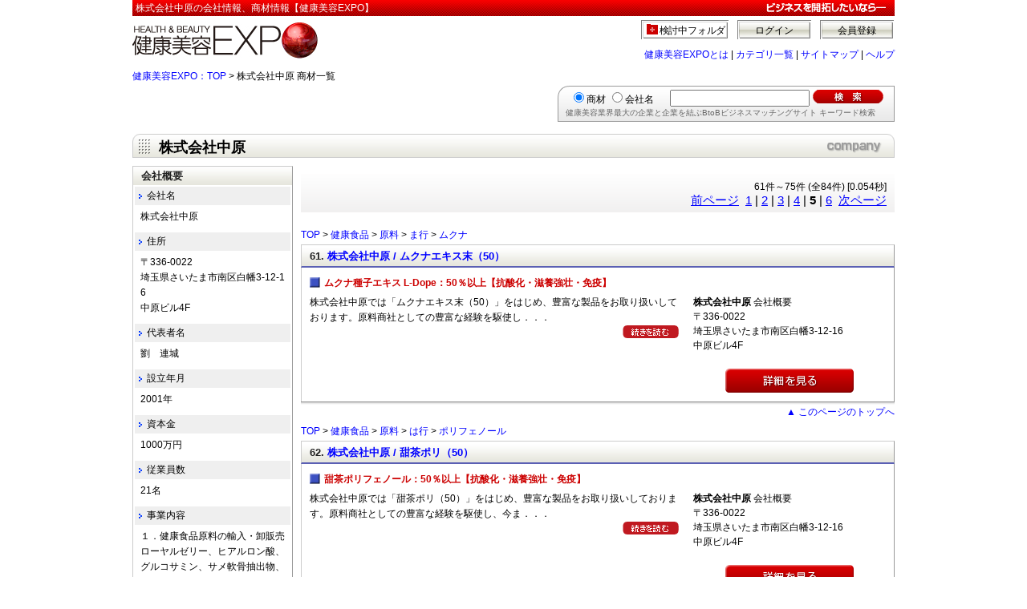

--- FILE ---
content_type: text/html; charset=UTF-8
request_url: https://www.e-expo.net/item/com/014805/index.html?start=5
body_size: 41482
content:
 <!DOCTYPE HTML PUBLIC "-//W3C//DTD HTML 4.01 Transitional//EN"
"http://www.w3.org/TR/html4/loose.dtd">
<html lang="ja">
<head>
<meta http-equiv="Content-Type" content="text/html; charset=utf-8">
<title>株式会社中原の会社情報、商材情報（61件～75件）【健康美容EXPO】</title>
<meta name="description" content="株式会社中原の会社概要、事業内容、商材一覧情報です。61件～75件(全84件)">
<meta name="keywords" content="株式会社中原,会社概要,商材,事業内容,健康食品,化粧品,製造,原料">
<meta http-equiv="Content-Style-Type" content="text/css">
<link href="/products/css/company.css" rel="stylesheet" type="text/css">
<link href="/products/css/ca003.css" rel="stylesheet" type="text/css">
<meta http-equiv="Content-Script-Type" content="text/javascript">
<meta http-equiv="imagetoolbar" content="no">
<script type="text/JavaScript" src="/item/js/search_form.js"></script>
<script type="text/javascript" src="/js/prototype.js"></script>
<script type="text/javascript" src="/js/TextCount.js" charset="utf-8"></script>
<script type="text/javascript" src="/js/bookmark.js" charset="utf-8"></script>
<!-- Global site tag (gtag.js) - Google Analytics -->

<script async src="https://www.googletagmanager.com/gtag/js?id=G-8MP60ED4GJ"></script>

<script>
  window.dataLayer = window.dataLayer || [];
  gtag('js', new Date());
  gtag('config', 'G-8MP60ED4GJ');
  function gtag(){
    dataLayer.push(arguments);
  }
</script></head>
<body>
<div class="HeaderAll">
    	<div class="ProductsHeader">
		<h1>株式会社中原の会社情報、商材情報【健康美容EXPO】</h1>
		<div class="HeaderMiddle">
			<div class="HeaderMiddleLogo"><a href="/"><img src="/images/Header/expo_logo.jpg" alt="健康美容EXPO" width="240" height="50"></a></div>
			<div class="HeaderMiddleAccount">
				<div class="HeaderMiddleAccountOut">
					<a href="/entry/regist1.html">会員登録</a><a href="/login/auth.html">ログイン</a><a href="/bookmark/" class="BookmarkBt" rel="nofollow">検討中フォルダ</a>
					<div class="clear">&nbsp;</div>
				</div>
				<div class="HeaderMiddleAccountNavi"><a href="/member/purchase/purchase.html">健康美容EXPOとは</a>&nbsp;|&nbsp;<a href="/item/camap/index.html">カテゴリ一覧</a>&nbsp;|&nbsp;<a href="/sitemap/index.html">サイトマップ</a>&nbsp;|&nbsp;<a href="/help/index.html">ヘルプ</a></div>
			</div>
		</div>

	</div>
</div>
<!-- HeaderArea End-->

<a name="ToTop"></a>

<div class="Contents">
	<div class="pankuzu01"><a href="/">健康美容EXPO：TOP</a> &gt; 株式会社中原 商材一覧</div>
	<div class="SearchArea">
		<form name="search_form" action="/search_keyword/search.php" method="get">
			<div class="ItemSearchTarget">
				<input name="target" type="radio" value="0" id="target0" checked><label for="target0">商材</label>
				<input name="target" type="radio" value="1" id="target1"><label for="target1">会社名</label>
			</div>
			<div class="ItemSearchKeyword">
				<input name="query" type="text" class="ItemSearchKeywordText" value="">
				<input name="submit" type="image" class="ItemSearchKeywordImg" src="/products/img/SearchBt.gif" alt="検索">
			</div>
			<div class="ItemSearchComment"><p>健康美容業界最大の企業と企業を結ぶBtoBビジネスマッチングサイト キーワード検索</p></div>
		</form>
	</div>


	<div class="ContentsTopArea"><h2>株式会社中原</h2></div>
	<div class="ContentsRightArea">

 

 
		<div class="RightPageArea">
			<div class="ResultPageCount">61件～75件&nbsp;(全84件)&nbsp;[0.054秒]</div>
			<p class="PageList"><a href="/item/com/014805/index.html?start=4" title="previous page">前ページ</a>&nbsp;&nbsp;<a href="/item/com/014805/index.html?start=1" title="page 1">1</a>&nbsp;|&nbsp;<a href="/item/com/014805/index.html?start=2" title="page 2">2</a>&nbsp;|&nbsp;<a href="/item/com/014805/index.html?start=3" title="page 3">3</a>&nbsp;|&nbsp;<a href="/item/com/014805/index.html?start=4" title="page 4">4</a>&nbsp;|&nbsp;<b>5</b>&nbsp;|&nbsp;<a href="/item/com/014805/index.html?start=6" title="page 6">6</a>&nbsp;&nbsp;<a href="/item/com/014805/index.html?start=6" title="next page">次ページ</a></p>		</div>


		<div class="RightItemArea">
			<div class="RightItemArea">
 		<div class="ItemPankuzu2"><a href="/">TOP</a>  &gt; <a href="/ca/health.html" >健康食品</a>
 &gt; <a href="/ca/health002.html" >原料</a>
 &gt; <a href="/ca/health002009.html" >ま行</a>
 &gt; <a href="/ca/health002009047.html" >ムクナ</a>
</div> 			<div class="RightItemArea">
				<div class="ItemMainArea">
					<h2>61.&nbsp;<a href="/materials/014805/0126/index.html">株式会社中原&nbsp;/&nbsp;ムクナエキス末（50）</a></h2>
					<div class="ItemMainInner">
						<p class="ItemCopy">ムクナ種子エキス L-Dope：50％以上【抗酸化・滋養強壮・免疫】</p>

						<div class="ItemPrExplanP3">
													<p>株式会社中原では「ムクナエキス末（50）」をはじめ、豊富な製品をお取り扱いしております。原料商社としての豊富な経験を駆使し．．．</p>
													<div class="more">
								<a href="/materials/014805/0126/index.html">
									<img src="/item/img/item/DetailView_tuduki.gif" width="70" height="16" align="middle" alt="ムクナエキス末（50）">
								</a>
							</div>
						</div>

						<div class="ItemCompanyP3">
							<p class="ItemCompanyHead"><strong>株式会社中原</strong>&nbsp;会社概要</p>
							<p>〒336-0022<br>埼玉県さいたま市南区白幡3-12-16 <br>中原ビル4F</p>
							<div class="newButtonArea3">
																<div class="ItemMoreBtP3">
									<a href="/materials/014805/0126/index.html">
										<img src="/products/img/MoreButton.gif" width="160" height="30" alt="ムクナエキス末（50）">
									</a>
								</div>
							</div>
						</div>
						<div class="clear">&nbsp;</div>
					</div>
					<div class="BookmarkArea">
 					</div>
				</div>
				<div class="ToTopArea"><p><a href="#ToTop">▲&nbsp;このページのトップへ</a></p></div>
			</div><!-- ItemArea End -->
 		<div class="ItemPankuzu2"><a href="/">TOP</a>  &gt; <a href="/ca/health.html" >健康食品</a>
 &gt; <a href="/ca/health002.html" >原料</a>
 &gt; <a href="/ca/health002008.html" >は行</a>
 &gt; <a href="/ca/health002008079.html" >ポリフェノール</a>
</div> 			<div class="RightItemArea">
				<div class="ItemMainArea">
					<h2>62.&nbsp;<a href="/materials/014805/0127/index.html">株式会社中原&nbsp;/&nbsp;甜茶ポリ（50）</a></h2>
					<div class="ItemMainInner">
						<p class="ItemCopy">甜茶ポリフェノール：50％以上【抗酸化・滋養強壮・免疫】</p>

						<div class="ItemPrExplanP3">
													<p>株式会社中原では「甜茶ポリ（50）」をはじめ、豊富な製品をお取り扱いしております。原料商社としての豊富な経験を駆使し、今ま．．．</p>
													<div class="more">
								<a href="/materials/014805/0127/index.html">
									<img src="/item/img/item/DetailView_tuduki.gif" width="70" height="16" align="middle" alt="甜茶ポリ（50）">
								</a>
							</div>
						</div>

						<div class="ItemCompanyP3">
							<p class="ItemCompanyHead"><strong>株式会社中原</strong>&nbsp;会社概要</p>
							<p>〒336-0022<br>埼玉県さいたま市南区白幡3-12-16 <br>中原ビル4F</p>
							<div class="newButtonArea3">
																<div class="ItemMoreBtP3">
									<a href="/materials/014805/0127/index.html">
										<img src="/products/img/MoreButton.gif" width="160" height="30" alt="甜茶ポリ（50）">
									</a>
								</div>
							</div>
						</div>
						<div class="clear">&nbsp;</div>
					</div>
					<div class="BookmarkArea">
 					</div>
				</div>
				<div class="ToTopArea"><p><a href="#ToTop">▲&nbsp;このページのトップへ</a></p></div>
			</div><!-- ItemArea End -->
		<div class="ItemPankuzu2"><a href="/">TOP</a>  &gt; <a href="/ca/health.html" >健康食品</a>
 &gt; <a href="/ca/health002.html" >原料</a>
 &gt; <a href="/ca/health002011.html" >ら行</a>
 &gt; <a href="/ca/health002011016.html" >霊芝(れいし)</a>
</div> 			<div class="RightItemArea">
				<div class="ItemMainArea">
					<h2>63.&nbsp;<a href="/materials/014805/0128/index.html">株式会社中原&nbsp;/&nbsp;霊芝菌糸体エキス末</a></h2>
					<div class="ItemMainInner">
						<p class="ItemCopy">多糖：25％以上【抗酸化・滋養強壮・免疫】</p>

						<div class="ItemPrExplanP3">
													<p>株式会社中原では「霊芝菌糸体エキス末」をはじめ、豊富な製品をお取り扱いしております。原料商社としての豊富な経験を駆使し、．．．</p>
													<div class="more">
								<a href="/materials/014805/0128/index.html">
									<img src="/item/img/item/DetailView_tuduki.gif" width="70" height="16" align="middle" alt="霊芝菌糸体エキス末">
								</a>
							</div>
						</div>

						<div class="ItemCompanyP3">
							<p class="ItemCompanyHead"><strong>株式会社中原</strong>&nbsp;会社概要</p>
							<p>〒336-0022<br>埼玉県さいたま市南区白幡3-12-16 <br>中原ビル4F</p>
							<div class="newButtonArea3">
																<div class="ItemMoreBtP3">
									<a href="/materials/014805/0128/index.html">
										<img src="/products/img/MoreButton.gif" width="160" height="30" alt="霊芝菌糸体エキス末">
									</a>
								</div>
							</div>
						</div>
						<div class="clear">&nbsp;</div>
					</div>
					<div class="BookmarkArea">
 					</div>
				</div>
				<div class="ToTopArea"><p><a href="#ToTop">▲&nbsp;このページのトップへ</a></p></div>
			</div><!-- ItemArea End -->
		<div class="ItemPankuzu2"><a href="/">TOP</a>  &gt; <a href="/ca/health.html" >健康食品</a>
 &gt; <a href="/ca/health002.html" >原料</a>
 &gt; <a href="/ca/health002006.html" >た行</a>
 &gt; <a href="/ca/health002006026.html" >冬虫夏草</a>
</div> 			<div class="RightItemArea">
				<div class="ItemMainArea">
					<h2>64.&nbsp;<a href="/materials/014805/0129/index.html">株式会社中原&nbsp;/&nbsp;冬虫夏草末（培養）</a></h2>
					<div class="ItemMainInner">
						<p class="ItemCopy">アデノシン：0.18％以上【抗酸化・滋養強壮・免疫】</p>

						<div class="ItemPrExplanP3">
													<p>株式会社中原では「冬虫夏草末（培養）」をはじめ、豊富な製品をお取り扱いしております。原料商社としての豊富な経験を駆使し、．．．</p>
													<div class="more">
								<a href="/materials/014805/0129/index.html">
									<img src="/item/img/item/DetailView_tuduki.gif" width="70" height="16" align="middle" alt="冬虫夏草末（培養）">
								</a>
							</div>
						</div>

						<div class="ItemCompanyP3">
							<p class="ItemCompanyHead"><strong>株式会社中原</strong>&nbsp;会社概要</p>
							<p>〒336-0022<br>埼玉県さいたま市南区白幡3-12-16 <br>中原ビル4F</p>
							<div class="newButtonArea3">
																<div class="ItemMoreBtP3">
									<a href="/materials/014805/0129/index.html">
										<img src="/products/img/MoreButton.gif" width="160" height="30" alt="冬虫夏草末（培養）">
									</a>
								</div>
							</div>
						</div>
						<div class="clear">&nbsp;</div>
					</div>
					<div class="BookmarkArea">
 					</div>
				</div>
				<div class="ToTopArea"><p><a href="#ToTop">▲&nbsp;このページのトップへ</a></p></div>
			</div><!-- ItemArea End -->
		<div class="ItemPankuzu2"><a href="/">TOP</a>  &gt; <a href="/ca/health.html" >健康食品</a>
 &gt; <a href="/ca/health002.html" >原料</a>
 &gt; <a href="/ca/health002006.html" >た行</a>
 &gt; <a href="/ca/health002006031.html" >トンカットアリ</a>
</div> 			<div class="RightItemArea">
				<div class="ItemMainArea">
					<h2>65.&nbsp;<a href="/materials/014805/0130/index.html">株式会社中原&nbsp;/&nbsp;トンカットアリ抽出物（2.0％）</a></h2>
					<div class="ItemMainInner">
						<p class="ItemCopy">ユーリコマノン：2.0％以上【抗酸化・滋養強壮・免疫】</p>

						<div class="ItemPrExplanP3">
													<p>株式会社中原では「トンカットアリ抽出物（2.0％）」をはじめ、豊富な製品をお取り扱いしております。原料商社としての豊富な経．．．</p>
													<div class="more">
								<a href="/materials/014805/0130/index.html">
									<img src="/item/img/item/DetailView_tuduki.gif" width="70" height="16" align="middle" alt="トンカットアリ抽出物（2.0％）">
								</a>
							</div>
						</div>

						<div class="ItemCompanyP3">
							<p class="ItemCompanyHead"><strong>株式会社中原</strong>&nbsp;会社概要</p>
							<p>〒336-0022<br>埼玉県さいたま市南区白幡3-12-16 <br>中原ビル4F</p>
							<div class="newButtonArea3">
																<div class="ItemMoreBtP3">
									<a href="/materials/014805/0130/index.html">
										<img src="/products/img/MoreButton.gif" width="160" height="30" alt="トンカットアリ抽出物（2.0％）">
									</a>
								</div>
							</div>
						</div>
						<div class="clear">&nbsp;</div>
					</div>
					<div class="BookmarkArea">
 					</div>
				</div>
				<div class="ToTopArea"><p><a href="#ToTop">▲&nbsp;このページのトップへ</a></p></div>
			</div><!-- ItemArea End -->
		<div class="ItemPankuzu2"><a href="/">TOP</a>  &gt; <a href="/ca/health.html" >健康食品</a>
 &gt; <a href="/ca/health002.html" >原料</a>
 &gt; <a href="/ca/health002003.html" >あ行</a>
 &gt; <a href="/ca/health002003039.html" >エキナセア</a>
</div> 			<div class="RightItemArea">
				<div class="ItemMainArea">
					<h2>66.&nbsp;<a href="/materials/014805/0131/index.html">株式会社中原&nbsp;/&nbsp;エキナセア抽出物（4.0％）</a></h2>
					<div class="ItemMainInner">
						<p class="ItemCopy">チコリ産4.0％以上【抗酸化・滋養強壮・免疫】</p>

						<div class="ItemPrExplanP3">
													<p>株式会社中原では「エキナセア抽出物（4.0％）」をはじめ、豊富な製品をお取り扱いしております。原料商社としての豊富な経験を．．．</p>
													<div class="more">
								<a href="/materials/014805/0131/index.html">
									<img src="/item/img/item/DetailView_tuduki.gif" width="70" height="16" align="middle" alt="エキナセア抽出物（4.0％）">
								</a>
							</div>
						</div>

						<div class="ItemCompanyP3">
							<p class="ItemCompanyHead"><strong>株式会社中原</strong>&nbsp;会社概要</p>
							<p>〒336-0022<br>埼玉県さいたま市南区白幡3-12-16 <br>中原ビル4F</p>
							<div class="newButtonArea3">
																<div class="ItemMoreBtP3">
									<a href="/materials/014805/0131/index.html">
										<img src="/products/img/MoreButton.gif" width="160" height="30" alt="エキナセア抽出物（4.0％）">
									</a>
								</div>
							</div>
						</div>
						<div class="clear">&nbsp;</div>
					</div>
					<div class="BookmarkArea">
 					</div>
				</div>
				<div class="ToTopArea"><p><a href="#ToTop">▲&nbsp;このページのトップへ</a></p></div>
			</div><!-- ItemArea End -->
		<div class="ItemPankuzu2"><a href="/">TOP</a>  &gt; <a href="/ca/health.html" >健康食品</a>
 &gt; <a href="/ca/health002.html" >原料</a>
 &gt; <a href="/ca/health002011.html" >ら行</a>
 &gt; <a href="/ca/health002011018.html" >レモンバーム（メリッサ）</a>
</div> 			<div class="RightItemArea">
				<div class="ItemMainArea">
					<h2>67.&nbsp;<a href="/materials/014805/0134/index.html">株式会社中原&nbsp;/&nbsp;メリッサエキス末</a></h2>
					<div class="ItemMainInner">
						<p class="ItemCopy">ロスマリン酸：5％以上【リラックス素材】</p>

						<div class="ItemPrExplanP3">
													<p>株式会社中原では「メリッサエキス末」をはじめ、豊富な製品をお取り扱いしております。原料商社としての豊富な経験を駆使し、今．．．</p>
													<div class="more">
								<a href="/materials/014805/0134/index.html">
									<img src="/item/img/item/DetailView_tuduki.gif" width="70" height="16" align="middle" alt="メリッサエキス末">
								</a>
							</div>
						</div>

						<div class="ItemCompanyP3">
							<p class="ItemCompanyHead"><strong>株式会社中原</strong>&nbsp;会社概要</p>
							<p>〒336-0022<br>埼玉県さいたま市南区白幡3-12-16 <br>中原ビル4F</p>
							<div class="newButtonArea3">
																<div class="ItemMoreBtP3">
									<a href="/materials/014805/0134/index.html">
										<img src="/products/img/MoreButton.gif" width="160" height="30" alt="メリッサエキス末">
									</a>
								</div>
							</div>
						</div>
						<div class="clear">&nbsp;</div>
					</div>
					<div class="BookmarkArea">
 					</div>
				</div>
				<div class="ToTopArea"><p><a href="#ToTop">▲&nbsp;このページのトップへ</a></p></div>
			</div><!-- ItemArea End -->
		<div class="ItemPankuzu2"><a href="/">TOP</a>  &gt; <a href="/ca/health.html" >健康食品</a>
 &gt; <a href="/ca/health002.html" >原料</a>
 &gt; <a href="/ca/health002005.html" >さ行</a>
 &gt; <a href="/ca/health002005058.html" >シナモン</a>
</div> 			<div class="RightItemArea">
				<div class="ItemMainArea">
					<h2>68.&nbsp;<a href="/materials/014805/0135/index.html">株式会社中原&nbsp;/&nbsp;シナモンエキス末</a></h2>
					<div class="ItemMainInner">
						<p class="ItemCopy">シナモン樹皮エキス【血流・血圧・血糖値】</p>

						<div class="ItemPrExplanP3">
													<p>株式会社中原では「シナモンエキス末」をはじめ、豊富な製品をお取り扱いしております。原料商社としての豊富な経験を駆使し、今．．．</p>
													<div class="more">
								<a href="/materials/014805/0135/index.html">
									<img src="/item/img/item/DetailView_tuduki.gif" width="70" height="16" align="middle" alt="シナモンエキス末">
								</a>
							</div>
						</div>

						<div class="ItemCompanyP3">
							<p class="ItemCompanyHead"><strong>株式会社中原</strong>&nbsp;会社概要</p>
							<p>〒336-0022<br>埼玉県さいたま市南区白幡3-12-16 <br>中原ビル4F</p>
							<div class="newButtonArea3">
																<div class="ItemMoreBtP3">
									<a href="/materials/014805/0135/index.html">
										<img src="/products/img/MoreButton.gif" width="160" height="30" alt="シナモンエキス末">
									</a>
								</div>
							</div>
						</div>
						<div class="clear">&nbsp;</div>
					</div>
					<div class="BookmarkArea">
 					</div>
				</div>
				<div class="ToTopArea"><p><a href="#ToTop">▲&nbsp;このページのトップへ</a></p></div>
			</div><!-- ItemArea End -->
		<div class="ItemPankuzu2"><a href="/">TOP</a>  &gt; <a href="/ca/health.html" >健康食品</a>
 &gt; <a href="/ca/health002.html" >原料</a>
 &gt; <a href="/ca/health002008.html" >は行</a>
 &gt; <a href="/ca/health002008042.html" >ビルベリー</a>
</div> 			<div class="RightItemArea">
				<div class="ItemMainArea">
					<h2>69.&nbsp;<a href="/materials/014805/0136/index.html">株式会社中原&nbsp;/&nbsp;ビルベリーエキス末</a></h2>
					<div class="ItemMainInner">
						<p class="ItemCopy">アントシアニン36％、アントシアニジン25％、北欧原料使用【アイケア】</p>

						<div class="ItemPrExplanP3">
													<p>株式会社中原では「ビルベリーエキス末」をはじめ、豊富な製品をお取り扱いしております。原料商社としての豊富な経験を駆使し、．．．</p>
													<div class="more">
								<a href="/materials/014805/0136/index.html">
									<img src="/item/img/item/DetailView_tuduki.gif" width="70" height="16" align="middle" alt="ビルベリーエキス末">
								</a>
							</div>
						</div>

						<div class="ItemCompanyP3">
							<p class="ItemCompanyHead"><strong>株式会社中原</strong>&nbsp;会社概要</p>
							<p>〒336-0022<br>埼玉県さいたま市南区白幡3-12-16 <br>中原ビル4F</p>
							<div class="newButtonArea3">
																<div class="ItemMoreBtP3">
									<a href="/materials/014805/0136/index.html">
										<img src="/products/img/MoreButton.gif" width="160" height="30" alt="ビルベリーエキス末">
									</a>
								</div>
							</div>
						</div>
						<div class="clear">&nbsp;</div>
					</div>
					<div class="BookmarkArea">
 					</div>
				</div>
				<div class="ToTopArea"><p><a href="#ToTop">▲&nbsp;このページのトップへ</a></p></div>
			</div><!-- ItemArea End -->
		<div class="ItemPankuzu2"><a href="/">TOP</a>  &gt; <a href="/ca/health.html" >健康食品</a>
 &gt; <a href="/ca/health002.html" >原料</a>
 &gt; <a href="/ca/health002011.html" >ら行</a>
 &gt; <a href="/ca/health002011014.html" >ルテイン</a>
</div> 			<div class="RightItemArea">
				<div class="ItemMainArea">
					<h2>70.&nbsp;<a href="/materials/014805/0137/index.html">株式会社中原&nbsp;/&nbsp;ルテインオイル</a></h2>
					<div class="ItemMainInner">
						<p class="ItemCopy">総ルテイン10％以上【アイケア】</p>

						<div class="ItemPrExplanP3">
													<p>株式会社中原では「ルテインオイル」をはじめ、豊富な製品をお取り扱いしております。原料商社としての豊富な経験を駆使し、今ま．．．</p>
													<div class="more">
								<a href="/materials/014805/0137/index.html">
									<img src="/item/img/item/DetailView_tuduki.gif" width="70" height="16" align="middle" alt="ルテインオイル">
								</a>
							</div>
						</div>

						<div class="ItemCompanyP3">
							<p class="ItemCompanyHead"><strong>株式会社中原</strong>&nbsp;会社概要</p>
							<p>〒336-0022<br>埼玉県さいたま市南区白幡3-12-16 <br>中原ビル4F</p>
							<div class="newButtonArea3">
																<div class="ItemMoreBtP3">
									<a href="/materials/014805/0137/index.html">
										<img src="/products/img/MoreButton.gif" width="160" height="30" alt="ルテインオイル">
									</a>
								</div>
							</div>
						</div>
						<div class="clear">&nbsp;</div>
					</div>
					<div class="BookmarkArea">
 					</div>
				</div>
				<div class="ToTopArea"><p><a href="#ToTop">▲&nbsp;このページのトップへ</a></p></div>
			</div><!-- ItemArea End -->
		<div class="ItemPankuzu2"><a href="/">TOP</a>  &gt; <a href="/ca/health.html" >健康食品</a>
 &gt; <a href="/ca/health002.html" >原料</a>
 &gt; <a href="/ca/health002005.html" >さ行</a>
 &gt; <a href="/ca/health002005074.html" >ゼラチン</a>
</div> 			<div class="RightItemArea">
				<div class="ItemMainArea">
					<h2>71.&nbsp;<a href="/materials/014805/0138/index.html">株式会社中原&nbsp;/&nbsp;牛ゼラチン（150）</a></h2>
					<div class="ItemMainInner">
						<p class="ItemCopy">100％牛皮由来【ゼラチン】</p>

						<div class="ItemPrExplanP3">
													<p>株式会社中原では「牛ゼラチン（150）」をはじめ、豊富な製品をお取り扱いしております。原料商社としての豊富な経験を駆使し、．．．</p>
													<div class="more">
								<a href="/materials/014805/0138/index.html">
									<img src="/item/img/item/DetailView_tuduki.gif" width="70" height="16" align="middle" alt="牛ゼラチン（150）">
								</a>
							</div>
						</div>

						<div class="ItemCompanyP3">
							<p class="ItemCompanyHead"><strong>株式会社中原</strong>&nbsp;会社概要</p>
							<p>〒336-0022<br>埼玉県さいたま市南区白幡3-12-16 <br>中原ビル4F</p>
							<div class="newButtonArea3">
																<div class="ItemMoreBtP3">
									<a href="/materials/014805/0138/index.html">
										<img src="/products/img/MoreButton.gif" width="160" height="30" alt="牛ゼラチン（150）">
									</a>
								</div>
							</div>
						</div>
						<div class="clear">&nbsp;</div>
					</div>
					<div class="BookmarkArea">
 					</div>
				</div>
				<div class="ToTopArea"><p><a href="#ToTop">▲&nbsp;このページのトップへ</a></p></div>
			</div><!-- ItemArea End -->
		<div class="ItemPankuzu2"><a href="/">TOP</a>  &gt; <a href="/ca/health.html" >健康食品</a>
 &gt; <a href="/ca/health002.html" >原料</a>
 &gt; <a href="/ca/health002006.html" >た行</a>
 &gt; <a href="/ca/health002006008.html" >タンパク質</a>
</div> 			<div class="RightItemArea">
				<div class="ItemMainArea">
					<h2>72.&nbsp;<a href="/materials/014805/0139/index.html">株式会社中原&nbsp;/&nbsp;豚ゼラチン（LV200）</a></h2>
					<div class="ItemMainInner">
						<p class="ItemCopy">100％豚皮由来【ゼラチン】</p>

						<div class="ItemPrExplanP3">
													<p>株式会社中原では「豚ゼラチン（LV200）」をはじめ、豊富な製品をお取り扱いしております。原料商社としての豊富な経験を駆使し．．．</p>
													<div class="more">
								<a href="/materials/014805/0139/index.html">
									<img src="/item/img/item/DetailView_tuduki.gif" width="70" height="16" align="middle" alt="豚ゼラチン（LV200）">
								</a>
							</div>
						</div>

						<div class="ItemCompanyP3">
							<p class="ItemCompanyHead"><strong>株式会社中原</strong>&nbsp;会社概要</p>
							<p>〒336-0022<br>埼玉県さいたま市南区白幡3-12-16 <br>中原ビル4F</p>
							<div class="newButtonArea3">
																<div class="ItemMoreBtP3">
									<a href="/materials/014805/0139/index.html">
										<img src="/products/img/MoreButton.gif" width="160" height="30" alt="豚ゼラチン（LV200）">
									</a>
								</div>
							</div>
						</div>
						<div class="clear">&nbsp;</div>
					</div>
					<div class="BookmarkArea">
 					</div>
				</div>
				<div class="ToTopArea"><p><a href="#ToTop">▲&nbsp;このページのトップへ</a></p></div>
			</div><!-- ItemArea End -->
		<div class="ItemPankuzu2"><a href="/">TOP</a>  &gt; <a href="/ca/health.html" >健康食品</a>
 &gt; <a href="/ca/health002.html" >原料</a>
 &gt; <a href="/ca/health002003.html" >あ行</a>
 &gt; <a href="/ca/health002003112.html" >アスコルビン酸（ビタミンC）</a>
</div> 			<div class="RightItemArea">
				<div class="ItemMainArea">
					<h2>73.&nbsp;<a href="/materials/014805/0140/index.html">株式会社中原&nbsp;/&nbsp;アスコルビン酸（80）</a></h2>
					<div class="ItemMainInner">
						<p class="ItemCopy">含有99.0％以上【ビタミン・栄養強化】</p>

						<div class="ItemPrExplanP3">
													<p>株式会社中原では「アスコルビン酸（80）」をはじめ、豊富な製品をお取り扱いしております。原料商社としての豊富な経験を駆使し．．．</p>
													<div class="more">
								<a href="/materials/014805/0140/index.html">
									<img src="/item/img/item/DetailView_tuduki.gif" width="70" height="16" align="middle" alt="アスコルビン酸（80）">
								</a>
							</div>
						</div>

						<div class="ItemCompanyP3">
							<p class="ItemCompanyHead"><strong>株式会社中原</strong>&nbsp;会社概要</p>
							<p>〒336-0022<br>埼玉県さいたま市南区白幡3-12-16 <br>中原ビル4F</p>
							<div class="newButtonArea3">
																<div class="ItemMoreBtP3">
									<a href="/materials/014805/0140/index.html">
										<img src="/products/img/MoreButton.gif" width="160" height="30" alt="アスコルビン酸（80）">
									</a>
								</div>
							</div>
						</div>
						<div class="clear">&nbsp;</div>
					</div>
					<div class="BookmarkArea">
 					</div>
				</div>
				<div class="ToTopArea"><p><a href="#ToTop">▲&nbsp;このページのトップへ</a></p></div>
			</div><!-- ItemArea End -->
		<div class="ItemPankuzu2"><a href="/">TOP</a>  &gt; <a href="/ca/health.html" >健康食品</a>
 &gt; <a href="/ca/health002.html" >原料</a>
 &gt; <a href="/ca/health002008.html" >は行</a>
 &gt; <a href="/ca/health002008038.html" >ヘスペリジン(ビタミンP)</a>
</div> 			<div class="RightItemArea">
				<div class="ItemMainArea">
					<h2>74.&nbsp;<a href="/materials/014805/0141/index.html">株式会社中原&nbsp;/&nbsp;ヘスペリジン</a></h2>
					<div class="ItemMainInner">
						<p class="ItemCopy">含有量95.0％以上（食品添加物）【ビタミン・栄養強化】</p>

						<div class="ItemPrExplanP3">
													<p>株式会社中原では「ヘスペリジン」をはじめ、豊富な製品をお取り扱いしております。原料商社としての豊富な経験を駆使し、今まで．．．</p>
													<div class="more">
								<a href="/materials/014805/0141/index.html">
									<img src="/item/img/item/DetailView_tuduki.gif" width="70" height="16" align="middle" alt="ヘスペリジン">
								</a>
							</div>
						</div>

						<div class="ItemCompanyP3">
							<p class="ItemCompanyHead"><strong>株式会社中原</strong>&nbsp;会社概要</p>
							<p>〒336-0022<br>埼玉県さいたま市南区白幡3-12-16 <br>中原ビル4F</p>
							<div class="newButtonArea3">
																<div class="ItemMoreBtP3">
									<a href="/materials/014805/0141/index.html">
										<img src="/products/img/MoreButton.gif" width="160" height="30" alt="ヘスペリジン">
									</a>
								</div>
							</div>
						</div>
						<div class="clear">&nbsp;</div>
					</div>
					<div class="BookmarkArea">
 					</div>
				</div>
				<div class="ToTopArea"><p><a href="#ToTop">▲&nbsp;このページのトップへ</a></p></div>
			</div><!-- ItemArea End -->
		<div class="ItemPankuzu2"><a href="/">TOP</a>  &gt; <a href="/ca/health.html" >健康食品</a>
 &gt; <a href="/ca/health002.html" >原料</a>
 &gt; <a href="/ca/health002005.html" >さ行</a>
 &gt; <a href="/ca/health002005100.html" >硝酸塩</a>
</div> 			<div class="RightItemArea">
				<div class="ItemMainArea">
					<h2>75.&nbsp;<a href="/materials/014805/0142/index.html">株式会社中原&nbsp;/&nbsp;チアミン硝酸塩（ビタミンB1）</a></h2>
					<div class="ItemMainInner">
						<p class="ItemCopy">含有量98.0％～102.0％（食品添加物）【ビタミン・栄養強化】</p>

						<div class="ItemPrExplanP3">
													<p>株式会社中原では「チアミン硝酸塩（ビタミンB1）」をはじめ、豊富な製品をお取り扱いしております。原料商社としての豊富な経験．．．</p>
													<div class="more">
								<a href="/materials/014805/0142/index.html">
									<img src="/item/img/item/DetailView_tuduki.gif" width="70" height="16" align="middle" alt="チアミン硝酸塩（ビタミンB1）">
								</a>
							</div>
						</div>

						<div class="ItemCompanyP3">
							<p class="ItemCompanyHead"><strong>株式会社中原</strong>&nbsp;会社概要</p>
							<p>〒336-0022<br>埼玉県さいたま市南区白幡3-12-16 <br>中原ビル4F</p>
							<div class="newButtonArea3">
																<div class="ItemMoreBtP3">
									<a href="/materials/014805/0142/index.html">
										<img src="/products/img/MoreButton.gif" width="160" height="30" alt="チアミン硝酸塩（ビタミンB1）">
									</a>
								</div>
							</div>
						</div>
						<div class="clear">&nbsp;</div>
					</div>
					<div class="BookmarkArea">
 					</div>
				</div>
				<div class="ToTopArea"><p><a href="#ToTop">▲&nbsp;このページのトップへ</a></p></div>
			</div><!-- ItemArea End -->
			</div>
		</div><!-- ItemArea End -->

		<div class="RightPageAreaBottom">
			<div class="ResultPageCount">61件～75件&nbsp;(全84件)&nbsp;[0.054秒]</div>
			<p class="PageList"><a href="/item/com/014805/index.html?start=4" title="previous page">前ページ</a>&nbsp;&nbsp;<a href="/item/com/014805/index.html?start=1" title="page 1">1</a>&nbsp;|&nbsp;<a href="/item/com/014805/index.html?start=2" title="page 2">2</a>&nbsp;|&nbsp;<a href="/item/com/014805/index.html?start=3" title="page 3">3</a>&nbsp;|&nbsp;<a href="/item/com/014805/index.html?start=4" title="page 4">4</a>&nbsp;|&nbsp;<b>5</b>&nbsp;|&nbsp;<a href="/item/com/014805/index.html?start=6" title="page 6">6</a>&nbsp;&nbsp;<a href="/item/com/014805/index.html?start=6" title="next page">次ページ</a></p>		</div>

		<div class="ToTop"><a href="#ToTop">ページの先頭へ</a></div>


	</div><!-- ContentsRightArea End -->

 	<!-- ContentsLeftArea Start -->
	<div class="ContentsLeftArea">
 <!--
		<div class="EventArea">
			<div class="TitleBar01"><p><span class="bold">イベント・セミナー</span></p></div>
			<div class="EventAreaInner">
<?php# include 'www/event_cale.inc'; ?>
			</div>
		</div>
-->

		<div class="CompanyArea">
			<div class="TitleBar01"><p><span class="bold">会社概要</span></p></div>
			<div class="CompanyAreaInner">
				<dl>
					<dt>会社名</dt>
					<dd>株式会社中原</dd>
					<dt>住所</dt>
					<dd>〒336-0022<br>埼玉県さいたま市南区白幡3-12-16 <br>中原ビル4F</dd>

										<dt>代表者名</dt>
					<dd>劉　連城</dd>
					
										<dt>設立年月</dt>
					<dd>2001年										</dd>
					
										<dt>資本金</dt>
					<dd>1000万円</dd>
					
										<dt>従業員数</dt>
					<dd>21名</dd>
					
					
					
					
										<dt>事業内容</dt>
					<dd>１．健康食品原料の輸入・卸販売<br />
ローヤルゼリー、ヒアルロン酸、グルコサミン、サメ軟骨抽出物、大豆イソフラボン、石蓮花、<br />
銀杏葉、老陳酢など様々な健康食品原料の輸入卸販売<br />
※　全国ローヤルゼリー公正取引協議会 会員<br />
２．健康食品新素材・原料の研究開発<br />
関連大学や専門技術者と共同開発、研究、新素材の研究、開発<br />
３．健康食品、健康関連グッズの企画、開発<br />
ダイエット関連、美容健康関連、お悩み対策など<br />
４．健康関連事業の企画<br />
漢方主題の健康旅行の企画など<br />
５．一般食品及び健康グッズの輸入・卸販売</dd>
					
					

										<dt>ホームページ</dt>
					<dd><a href="http://www.nakahara2001.co.jp/" target="_blank">http://www.nakahara2001.co.jp/</a></dd>
					
				<dl>
			</div>
		</div>

 		<div class="Company_Map" style="width:198px;height:100%;float:none;">
<script type='text/javascript' charset='UTF-8' src='http://map.yahooapis.jp/MapsService/embedmap/V2/?bbox=139.6854802814986%2C35.681454723896195%2C139.71869675793903%2C35.69707000424269&amp;zoom=16&amp;lat=35.8435347&amp;lon=139.6549897&amp;cond=&amp;pluginid=place&amp;z=16&amp;mode=map&amp;active=true&amp;layer=place&amp;home=on&amp;hlat=35.8435347&amp;hlon=139.6549897&amp;pointer=off&amp;pan=off&amp;ei=utf8&amp;v=3&amp;datum=wgs&amp;width=196&amp;height=196&amp;device=pc'></script>
		</div>

		<div class="Station" style="width:198px;height:100%;float:none;margin-top:10px;">
			<h3>最寄り駅</h3>
			<p style="font-size:12px;">JR武蔵野線「武蔵浦和」駅<br />
JR埼京線「武蔵浦和」駅<br />
JR武蔵野線「南浦和」駅<br />
JR京浜東北線「南浦和」駅<br />
JR京浜東北線「浦和」駅</p>
		</div>
		<div class="clear">&nbsp;</div>
	    <!-- Station End -->

	</div><!-- ContentsLeftArea End -->
	<div class="pankuzu02"><a href="/">健康美容EXPO：TOP</a> &gt; 株式会社中原 商材一覧</div>
</div><!-- Contents End-->

<noscript><div class="Noscript">JavaScript機能が無効になっています。正常に動作できないページがあります。<br>ご使用のWEBブラウザのオプションでJavaScript機能を有効にしてください。</div></noscript>
 <div class="FooterArea">
 <div class="FooterAttHead">■注目カテゴリ</div>
 <div class="FooterAttContainer"> <a href="/ca/beauty001001009.html">スキンケア</a>&nbsp; <a href="/ca/beauty001001011.html">男性化粧品（メンズコスメ）</a>&nbsp; <a href="/ca/health001001.html">サプリメント</a>&nbsp; <a href="/ca/health001001001.html">機能性成分</a>&nbsp; <a href="/ca/beauty001005001.html">エステ機器</a>&nbsp; <a href="/ca/care001.html">介護食品</a>&nbsp; <a href="/ca/beauty001001008.html">基礎化粧品</a>&nbsp; <a href="/ca/health001006002002.html">青ミカン(青みかん)</a>&nbsp; <a href="/ca/health002003003.html">青汁(トクホ)</a>&nbsp; <a href="/ca/health001009001.html">アガリクス</a>&nbsp; <a href="/ca/health001001007002.html">コエンザイム</a>&nbsp; <a href="/ca/health001001001020.html">コラーゲン</a>&nbsp; <a href="/ca/health001016.html">ダイエット</a>&nbsp; <a href="/ca/beauty001005.html">エステ・サロン・スパ向け</a>&nbsp; <a href="/ca/health001005001.html">大麦若葉</a>&nbsp; <a href="/ca/health001001001002.html">アルファリポ酸(αリポ酸)</a>&nbsp; <a href="/ca/health001001004006.html">ピクノジェノール</a>&nbsp; <a href="/ca/natural001003002.html">黒酢</a>&nbsp; <a href="/ca/health001015.html">特定保健用食品(トクホ)</a>&nbsp; <a href="/ca/tool001007005.html">医療機器（ゲルマニウム）</a>&nbsp; <a href="/ca/tool001018003.html">炭酸泉</a>&nbsp; <a href="/ca/health001001003.html">プロテイン</a>&nbsp; <a href="/ca/health001006002039.html">ブルーベリー</a>&nbsp; <a href="/ca/natural001006005001.html">豆乳</a>&nbsp; <a href="/ca/natural001005006.html">寒天</a>&nbsp; <a href="/ca/care003001.html">車椅子</a>&nbsp; <a href="/shiire/index.html">仕入れ</a>&nbsp;</div>
 <div class="FooterAttHead">■注目コンテンツ</div>
 <div class="FooterAttContainer"> <a href="/ca/other016.html">決済代行</a>&nbsp; <a href="/ca/other006.html">印刷</a>&nbsp; <a href="/ca/health003.html">健康食品の製造(受託製造)</a>&nbsp; <a href="/ca/beauty001001.html">化粧品</a>&nbsp; <a href="/information/health/special01_01.html">肉体疲労の対策</a>&nbsp; <a href="/information/beauty/special02_01.html">肌のたるみ!そのメカニズムを解明</a>&nbsp; <a href="/ca/health004.html">健康食品の機器設備</a>&nbsp; <a href="https://news.e-expo.net/">健康美容EXPOニュース</a>&nbsp;</div>
 <p class="FooterParagraph"><a href="/ca/health.html">健康食品</a> │<a href="/ca/natural.html">自然食品</a> │<a href="/ca/tool.html">健康用品・器具</a> │ <a href="/ca/beauty.html">美容</a> │ <a href="/ca/herb.html">ハーブ・アロマ</a> │ <a href="/ca/organization.html">団体・学会</a> │ <a href="/ca/care.html">介護・福祉</a> │ <a href="/ca/other.html">ビジネス商材</a></p>
 <div class="FooterLinks"> <a href="/">ホーム</a>&nbsp;&nbsp;|&nbsp;&nbsp; <a href="/press/index.html">プレスリリース</a>&nbsp;&nbsp;|&nbsp;&nbsp; <a href="/sitemap/index.html">サイトマップ</a>&nbsp;&nbsp;|&nbsp;&nbsp; <a href="https://www.zenken.co.jp/company/company-overview">Zenken株式会社　会社概要</a>&nbsp;&nbsp;|&nbsp;&nbsp; <a href="https://www.zenken.co.jp/recruit/">求人情報</a>&nbsp;&nbsp;|&nbsp;&nbsp; <a href="/help/index.html">ヘルプ</a><br>
 <a href="https://www.zenken.co.jp/privacypolicy/cookie/">Cookieポリシー</a> &nbsp;&nbsp;|&nbsp;&nbsp; <a href="/agreement/agree_eexpo.html">利用規約</a>&nbsp;&nbsp;|&nbsp;&nbsp; <a href="https://www.zenken.co.jp/privacypolicy/">個人情報保護ポリシー</a>&nbsp;&nbsp;|&nbsp;&nbsp; <a href="/q/contact2/contact.php">お問合わせ</a>&nbsp;&nbsp;|&nbsp;&nbsp; <a href="/q/press/entry.php">プレスリリース・ニュース受付</a> </div>
 <div class="FooterFreeDial"> <a href="/q/contact2/contact.php"><img src="/item/img/Footer/free_call.gif" alt="健康業界・美容業界に関連するご意見・ご相談はお気軽に"></a> </div>
 <div class="FooterCopy">Copyright&copy; 2005-2023 <a href="/">健康美容EXPO</a>　[<strong>Zenken株式会社</strong>]　All Rights Reserved.</div>
</div>
<script type="text/javascript">
var gaJsHost = (("https:" == document.location.protocol) ? "https://ssl." : "http://www.");
document.write(unescape("%3Cscript src='" + gaJsHost + "google-analytics.com/ga.js' type='text/javascript'%3E%3C/script%3E"));
</script>
<script type="text/javascript">
try {
var pageTracker = _gat._getTracker("UA-96762-1");
pageTracker._trackPageview();
} catch(err) {}
</script>
<!-- Global site tag (gtag.js) - Google Analytics -->
<script async src="https://www.googletagmanager.com/gtag/js?id=G-8MP60ED4GJ"></script>
<script>
  window.dataLayer = window.dataLayer || [];
  gtag('js', new Date());

  gtag('config', 'G-8MP60ED4GJ');
  function gtag(){
    dataLayer.push(arguments);
  }
</script>


</div>
<!-- FooterArea End-->
</body>
</html>


--- FILE ---
content_type: text/css
request_url: https://www.e-expo.net/products/css/company.css
body_size: 10589
content:
@import url("/css/contents_base.css"); /*header-footer*/
@import url("/products/css/castyle.css"); /*base*/

/* ------------------------------------------- */
/* ContentsRightArea CSS */
/* ------------------------------------------- */
.clear {
	font-size: 1px;
	clear: both;
	overflow: hidden;
}

/* ------------------------------------------- */
/* Header+Area CSS */
/* ------------------------------------------- */
.ProductsHeader{
	width:950px;
	margin:0px auto;
	padding:0px;
	text-align: left;
	position: relative;
}
h1{
	font-size:12px;
	color:#FFFFFF;
	background:url("/products/img/HeaderBg.gif") repeat-x;
	margin:0px;
	padding: 0px 4px;
	height: 20px;
	line-height: 20px;
	font-weight: normal;
	display: block;
}
.ContentsTopArea{
	margin: 0px 0px;
	padding: 10px 0px;
	clear: both;
}
.ContactToArea {
	margin: 10px 0px 0px;
	padding: 0px;
	text-align: center;
}
.ContentsTopArea h2{
	margin: 0px;
	padding: 5px 0px 1px 33px;
	background: url(/products/img/CompanyBar.gif) no-repeat 0px 0px;
	height: 24px;
	width: 917px;
	font-size: 18px;
	font-weight: bold;
}

/*------ここから記述--------*/

.Company_overview{
	margin: 0px 0px 15px;
	padding:0;
	width: 100%;
	font-size:14px;
	border-top: solid 1px #CCCCCC;
	border-left: solid 1px #CCCCCC;
}
.Company_overview th{
	margin:0;
	padding:5px;
	border-right: solid 1px #CCCCCC;
	border-bottom: solid 1px #CCCCCC;
	border-collapse:collapse;
	text-align:right;
}
.Company_overview td{
	margin:0;
	padding:5px;
	border-right: solid 1px #CCCCCC;
	border-bottom: solid 1px #CCCCCC;
	border-collapse: collapse;
	width: 600px;
}

/*-----map-----*/

.Company_Map{
	margin: 0px;
	padding: 0px;
	width:370px;
	height:270px;
	border:solid 1px #CCCCCC;
	float:left;
}
.Station{
	margin: 0px;
	padding: 0px;
	width:350px;
	height:270px;
	border:solid 1px #CCCCCC;
	float:right;
}
.Station h3{
	margin: 0px;
	padding: 5px 10px;
	background: url(/products/img/TitleBg01.gif) repeat-x;
	height: 24px;
	font-size: 14px;
	font-weight: bold;
}
.Station p{
	margin:0;
	padding:0 10px;
	font-size:14px;
	line-height:1.5em;
}

/* ItemArea */
.ItemCopy{
	font-weight: bold;
	color: #CC0000;
	margin: 0px;
	padding: 0px 0px 5px 18px;
}
.ItemArea h3 , .ItemAreaTitle{
	margin: 0px;
	padding: 5px 10px;
	background: url(/products/img/TitleBg01.gif) repeat-x;
	font-size: 14px;
	font-weight: bold;
}
.ItemArea{
	margin: 10px 0px 0px;
	padding: 0px;
	clear:both;
	border-top:solid 1px #CCCCCC;
	border-right:solid 1px #CCCCCC;
	border-left:solid 1px #CCCCCC;
	width: 738px;
}
.ItemArea ul{
	margin: 0px;
	padding: 0px;
	list-style: none;
}
.ItemArea ul li{
	text-align: left;
	margin: 0px;
	padding: 10px 15px 4px;
	border-bottom: 1px solid #D3D3D3;
}
.ItemArea ul li h2{
	font-size: 16px;
	font-weight: normal;
	margin: 0px 0px 4px;
	padding: 0px;
}

.ItemArea ul li h2 a:link{
	color: #0000CC;
	text-decoration: underline;
}
.ItemArea ul li h2 a:visited{
	color: #A037A0;
	text-decoration: underline;
}
.ItemArea ul li h2 a:hover,
.ItemArea ul li h2 a:active{
	color: #CC0000;
	text-decoration: underline;
}


.ItemArea ul li p{
	font-size: 13px;
	margin: 0px 0px 2px;
	padding: 0px;
	line-height: 1.4em;
}
.P1ImgArea{
	float: left;
	text-align: center;
	width: 90px;
}
.P1TextArea{
	display: inline;
	float: left;
	padding: 0px 0px 0px 5px;
	width:610px;
}

.ItemPankuzu{
	display: block;
	margin: 10px 0px 3px;
	padding: 0px;
	color: #008000;
}
.ItemPankuzu a:link,
.ItemPankuzu a:visited,
.ItemPankuzu a:hover,
.ItemPankuzu a:active{
	color: #008000;
	text-decoration: none;
}
.ItemPankuzu2{
	display: block;
	margin: 0px 0px 3px;
	padding: 0px;
}
.ItemPankuzu2 a:link,
.ItemPankuzu2 a:visited,
.ItemPankuzu2 a:hover,
.ItemPankuzu2 a:active{
	text-decoration: none;
}

/* ResultPageLinks */
.ResultPageLinks{
	margin: 0px;
	padding: 30px 0px 0px;
	text-align: center;
}
.ResultPageLinks a{
	display: inline;
	margin: 0px 2px;
	padding: 8px 6px 6px;
	border: 1px solid #EEEEEE;
	font-size: 16px;
	text-decoration: underline;
}
.ResultPageLinks a:link{	color: #0000CC;}
.ResultPageLinks a:visited{	color: #A037A0;}
.ResultPageLinks a:hover,
.ResultPageLinks a:active{	color: #CC0000;}
.ResultPageNo{
	font-size: 16px;
	font-weight: bold;
	display: inline;
	margin: 0px 2px;
	padding: 8px 6px 6px;
	border: 1px solid #EEEEEE;
	background-color: #EEEEEE;
}

.PersonArea,
.CompanyArea,
.ManuDetailArea,
.EventArea,
.PRArea{
	margin: 0px 0px 10px;
	padding: 0px 0px 4px;
	background: url(../img/shadow.gif) repeat-x bottom;
}
/*----------- PersonArea -----------*/

.PersonAreaInner{
	margin: 0px;
	padding: 10px;	
	border-left:1px solid #CCCCCC;
	border-right:1px solid #999999;
	background: #fbfceb;
	width: 178px;
}
.PersonAreaInner p{
	margin: 0px;
	padding: 0px;
}
.PersonAreaInner img{
	float: left;
	width: 90px;
	margin: 0px 10px 5px 0px;
}
/*----------- PRArea -----------*/

.PRAreaInner{
	margin: 0px;
	padding: 3px 5px 10px 5px;	
	border-left:1px solid #CCCCCC;
	border-right:1px solid #999999;
	background: #ffffff;
	width: 188px;	
}
.PRAreaInner p{
	margin: 0px;
	padding: 0px 2px;
}
.PRAreaInner img{
	margin: 5px 0px 0px;
	text-align: center;
}
.PRAreaInner p.PRText{
	margin: 0px;
	padding: 5px;
	font-size: 10px;
}

/* ------------------------------------------- */
/* EventArea CSS */
/* ------------------------------------------- */

.EventAreaInner{
	margin:0;
	padding:10px 10px 10px;
	width:178px;
	border-left:1px solid #CCCCCC;
	border-right:1px solid #999999;
}
.EventAreaInner h2{
	margin:0;
	padding:0;
	font-size:14px;
}
.EventAreaInner h3{
	margin:0;
	padding:0;
	font-size:14px;
}
.EventAreaInner dl{
	margin: 0px;
	padding: 0px;
	line-height: 1.5em;
	background:url("/images/Line.gif") repeat-x bottom;
}
.EventAreaInner dl dt{
	margin: 0px 0px 0.5em;
	padding: 0px;
	font-weight:bold;
	color:#FF9900;
}
.EventAreaInner dl dd{
	margin: 0px 0px 5px;
	padding: 0px 0px 5px;
}

/* ------------------------------------------- */
/* Calendar CSS */
/* ------------------------------------------- */
.EventAreaInner table{
	margin:10px 0;
	padding:0;
	font-size:11px;
	text-align:center;
	border: solid 1px #dacca3; 
	border-collapse: collapse;
	background-image:url("/images/Contents/Right/TableBg.gif");
	background-repeat:repeat-x;
}
.EventAreaInner td{
	border: none;
	padding:1px 2px;
}
.red{	color:#FF0000;	}
.gold{	color:#b2995c;	}


/*----------- RightPageArea -----------*/
.RightPageArea{
	margin: 0px;
	padding: 8px 10px 8px 0px;
	text-align: right;
	background: #f1f1f0 url(../img/ItemBg.gif) repeat-x 0px 0px;
}
.RightPageArea p{
	margin: 0px;
	padding: 0px;
}
.RightPageArea p.PageList{
	margin: 0px;
	padding: 2px 0px 0px;
	font-size: 15px;
	line-height: 1.0em;
}
.RightPageArea p a{
	text-decoration: underline;
}

.RightPageAreaBottom{
	margin: 0px 0px 10px;
	padding: 8px 10px 8px 0px;
	text-align: right;
	background: #f1f1f0 url(../img/ItemBg.gif) repeat-x 0px 0px;
}
.RightPageAreaBottom p{
	margin: 0px;
	padding: 0px;
}
.RightPageAreaBottom p.PageList{
	margin: 0px;
	padding: 0px;
	font-size: 15px;
	line-height: 1.0em;
}
.RightPageAreaBottom p a{
	text-decoration: underline;
}



/*----------- ContactArea -----------*/

.ContactArea{
	margin:0px; 
	padding: 40px 0px 0;
	clear: both;
	width: 740px;
}
.ContactArea p{
	float: left;
	margin: 0px;
	padding: 0px 0px 0px 25px;
	background: url(/products/img/FormIcon.gif) no-repeat left;
	font-size: 16px;
	font-weight: bold;
}
.ContactArea p a:link,
.ContactArea p a:hover,
.ContactArea p a:visited,
.ContactArea p a:active{
	color: #000000;
}

.ContactArea img{
	float: right;
	margin: 0px;
	padding: 0px;
}
.FormTitle{
	clear: both;
	margin: 0px;
	padding: 6px 10px;
	background: #E8E8E8 url(/products/img/ContactTitleBar.gif) no-repeat 0px 0px;
	border: 1px solid #c2c2c2;
	font-size: 12px;
	font-weight: bold;
}
.FormTitle span{
	color: #e60012;
	font-size: 14px;
}

.FormArea{
	margin: 0px;
	padding: 5px 10px 10px;
	border-right: 1px solid #999999;
	border-bottom: 1px solid #999999;
	border-left: 1px solid #999999;
	background: url(/products/img/FormBg.jpg) repeat 0px 0px;
	width: 718px;
}

.FormArea p.CautionText{
	margin: 0px 0px 5px 0px;
	font-size: 12px;
	font-weight: bold;
	color: #FF0000;
	background: #FFFFFF;
	text-align: center;
}
.FormArea table{
	margin: 0px;
	padding: 0px;
	border: 1px solid #999999;
	width: 716px;
	background: #FFFFFF;	
}
.FormArea table th{
	background-color: #EEEEEE;
	padding: 10px 5px 10px 20px;
	font-weight: normal;
	text-align: left;
	border-bottom: 1px solid #999999;
	border-right: 1px solid #999999;
	width: 160px;
	line-height: 1.4em;
}
.FormArea table td{
	padding: 10px 5px 10px 10px ;
	border-bottom: 1px solid #999999;
}
.ForExample{
	margin: 5px 0px 0px 5px;
	padding: 1px 0px 0px;
	color: #000000;
	font-size: 11px;
	background: url(/products/img/ListExample.gif) no-repeat left;
	text-indent: 20px;
}
.inputtest_style{
	border:  1px solid #cccccc;
	padding: 2px 4px;
}
.button{
	margin: 0px;
	background: url(/products/img/SubmitBt.jpg) no-repeat 0px 0px;
	height: 36px;
	width: 256px;
	border: none;
}
.FormSubmitArea{
	margin: 20px 0px;
	padding: 0px;
	text-align: center;
}
.FormSubmitArea p.ButtonText{
	margin: 0px;
	padding: 0px 0px 5px;
	font-size: 12px;
	text-indent: 0px;
}


/*----------- ItemMainArea -----------*/

.ItemMainArea h2{	border-bottom: 2px solid #5b60b4;}
.ItemMainArea h2 {
	background: url(../img/TitleBg01.gif) repeat-x scroll center bottom;
	border-left: 1px solid #CCCCCC;
	border-right: 1px solid #999999;
	border-top: 1px solid #CCCCCC;
	color: #222222;
	font-size: 13px;
	margin: 0px;
	padding:5px 170px 3px 10px;
	width:558px;
}
.ItemMainArea {
	background: url(/products/img/shadow.gif) repeat-x scroll center bottom;
	margin: 0px;
	padding: 0px 0px 4px;
	width: 740px;
	position: relative;
}
.ItemCopy{	background: url(../img/TitleListHealth.gif) no-repeat 0px 2px;	}



/* style.css -> copy by taguchi */
/*----------- CompanyArea -----------*/

.CompanyAreaInner{
	margin: 0px;
	padding: 0px 2px 5px;	
	border-left:1px solid #CCCCCC;
	border-right:1px solid #999999;
	background: #ffffff;
	width: 194px;
}
.CompanyAreaInner a img{
	margin: 6px 0px 10px 3px;
}
.CompanyAreaInner dl{
	margin: 0px;
	padding: 0px;
	font-size: 12px;
	line-height: 1.6em;
	width: 194px;	
}
.CompanyAreaInner dl dt{
	margin: 0px;
	padding: 2px 5px;
	background: #efefef url(/products/img/ListIconBlue.gif) no-repeat 5px;
	text-indent: 10px;
	width: 184px;
}
.CompanyAreaInner dl dd{
	margin: 0px;
	padding: 5px 7px 10px;
	width: 180px;
	word-break: break-all;
	word-wrap: break-word;
	overflow: auto;
}

/* yahoo 地図 */
#yjPasteMap .link
{
font-size: 11px !important;
}

--- FILE ---
content_type: text/css
request_url: https://www.e-expo.net/css/contents_base.css
body_size: 4132
content:
/* ------------------------------------ */
/* Noscript */
/* ------------------------------------ */
.Noscript{
	margin: 0px;
	padding: 5px;
	background: #FFFFCC;
	border: 2px solid #FFCC00;
	text-align:center;
	font-size:12px;
	position: absolute;
	left: 62px;
	top: 30px;
	width: 590px;
	line-height: 1.3em;
}


/* ------------------------------------------- */
/* Basic CSS */
/* ------------------------------------------- */
body {
	margin:0px;
	padding:0px;
	font-size:12px;
	text-align: center;
	background-color:#FFFFFF;
	color:#000000;
	font-family: "MS Pゴシック", "Osaka", Arial, sans-serif;
}

a:link {
	color:#0000FF;
	text-decoration:none;
}
a:visited {
	text-decoration:none;
}
a:hover {
	color:#CC0000;
	text-decoration:underline;
}
a,img{
	border:0px;
	margin:0px;
	padding:0px;
}
/* ------------------------------------------- */
/* HeaderArea CSS */
/* ------------------------------------------- */
.HeaderAll{
	width:950px;
	margin:0px auto;
	padding:0px;
	text-align: left;
	position: relative;
}
.HeaderArea{
	margin: 0px;
	padding: 0px;
	position: relative;
}
.HeaderArea h1{
	font-size:12px;
	color:#FFFFFF;
	background:url("/images/FooterBg.gif") repeat-x;
	margin:0px;
	padding: 0px 4px;
	height: 20px;
	line-height: 20px;
	font-weight: normal;
	display: block;
}
.HeaderMiddle{
	margin:5px 0px 0px;
	padding:0px;
}
.HeaderMiddleLogo{
	width: 250px;
	height:50px;
	float:left;
}
.HeaderMiddleAccount{
	width:700px;
	float:left;
}
.HeaderMiddleAccountIn{
	margin: 0px;
	padding: 0px;
}
.HeaderMiddleAccountIn b{
	margin: 0px 1px;
	padding: 3px;
	text-decoration: none;
	display: block;
	text-align: center;
	border: 1px solid #FFFFFF;
	float: right;
}
.HeaderMiddleAccountIn a,
.HeaderMiddleAccountIn a:link,
.HeaderMiddleAccountIn a:visited{
	margin: 0px 1px 0 10px;
	padding: 5px 3px 1px;
	text-decoration: none;
	color: #000000;
	display: block;
	float: right;
	width: 86px;
	height:18px;
	text-align: center;
	background-image: url("/images/Header/OutBtnBg.gif");
	background-repeat:no-repeat;
}
.HeaderMiddleAccountIn a:hover{
	background-image: url("/images/Header/OutBtnBg_hover.gif");
	background-repeat:no-repeat;
	color:#ffffff;
}
.HeaderMiddleAccountOut{
	margin: 0px;
	padding: 0px;
}
.HeaderMiddleAccountOut a,
.HeaderMiddleAccountOut a:link,
.HeaderMiddleAccountOut a:visited{
	margin: 0px 1px 0 10px;
	padding: 5px 3px 1px;
	text-decoration: none;
	color: #000000;
	display: block;
	float: right;
	width: 86px;
	height:18px;
	text-align: center;
	background-image: url("/images/Header/OutBtnBg.gif");
	background-repeat:no-repeat;
}
.HeaderMiddleAccountOut a:hover{
	background-image: url("/images/Header/OutBtnBg_hover.gif");
	background-repeat:no-repeat;
	color:#ffffff;
}
.HeaderMiddleAccountNavi{
	margin:0px;
	padding:10px 0 0;
	text-align: right;
	clear:both;
}

/* ------------------------------------------- */
/* FooterArea CSS */
/* ------------------------------------------- */

.FooterArea{
	margin:0 auto;
	padding:0px;
	width:950px;
	text-align:left;
	clear:both;
}
.FooterAttHead{
	color: #B60000;
	font-weight: bold;
	margin: 10px 0px 5px;
	padding: 0px;
}
.FooterAttContainer{
	margin: 0px;
	padding: 10px;
	line-height: 140%;
	border: 1px solid #CCCCCC;
}
.FooterParagraph{
	text-align: center;
}
.FooterLinks{
	line-height: 160%;
	text-align: center;
}
.FooterFreeDial{
	text-align: center;
	margin: 5px 0px;
	padding: 0px;
}
.FooterCopy{
	background:url("/images/FooterBg.gif") repeat-x;
	color: #FFFFFF;
	margin: 0px;
	padding: 0px;
	text-align: center;
	height: 20px;
	line-height: 20px;
}
.FooterCopy a:link {color:#FFFFFF; text-decoration:none;}
.FooterCopy a:visited {color:#FFFFFF; text-decoration:none;}
.FooterCopy a:active { color: #FFFFFF; text-decoration:none;}
.FooterCopy a:hover { color: #FFFFFF; text-decoration:none;}
.FooterGroup{
	width:600px;
	background-color:#FFFFFF;
	font-size:10px;
	margin-top:20px;
	padding:5px;
	text-align:left
}
.FooterGroup h2{
	font-size:12px;
}
.FooterGroup ul{
	margin-left:0px;
	list-style-image:none;
}
.FooterGroup li{
	display:inline;
	margin-right:6px;
}
.FooterGroup li a{
	display:inline;
	margin-right:6px;
}


--- FILE ---
content_type: application/javascript
request_url: https://www.e-expo.net/js/TextCount.js
body_size: 1848
content:
/************************************************************/
/* ■ テキストエリア算出
/************************************************************/

function textcount(AreaId,TextId,Limit){
	var TextArea = $(AreaId);			// textarea内の文章を取得
    var str = TextArea.value;
	var length = 0;

	//str = str.replace("rn", "n");
	//str = str.replace(/%../g,'x');
	//文字数取得
	//全角半角を区別して長さ（文字数）を取得
	var count     = 0,
		c         = '';

	for (var i = 0, len = str.length; i < len; i++) {
	c = str.charCodeAt(i);
			if ((c >= 0x0 && c < 0x81) || (c == 0xf8f0) || (c >= 0xff61 && c < 0xffa0) || (c >= 0xf8f1 && c < 0xf8f4)) {
				if (c == 0xff65){
					count += 3;
				}else{
					count += 1;
				}
			} else {
				if(c== 0x00AE){
					count += 2;
				}else{
					count += 3;
				}
			}
	}	

	//特殊文字のバイト数を数える
	var cntFindamp = (str.match(/&/g) || []).length;
	var cntFinddqquot = (str.match(/"/g) || []).length;
	var cntFinddsquot = (str.match(/'/g) || []).length;
	var cntFindlt = (str.match(/</g) || []).length;
	var cntFindgt = (str.match(/>/g) || []).length;


	var calcFindsByte =(Math.trunc(cntFindamp) * 5) + (Math.trunc(cntFinddqquot) * 6) + (Math.trunc(cntFinddsquot) * 6) + (Math.trunc(cntFindlt) * 4) + (Math.trunc(cntFindgt)* 4);
	var calcFindsCount =Math.trunc(cntFindamp) + Math.trunc(cntFinddqquot) + Math.trunc(cntFinddsquot) + Math.trunc(cntFindlt) + Math.trunc(cntFindgt);
	



	length = count;


	//行数をカウントする
	var text = TextArea.value;   
	var lines = text.split(/\r|\r\n|\n/);
	var lcount = lines.length;
	if (isNaN(lcount)){
		lcount = 0;
	}else{
		lcount = lcount - 1;
	}
		

	
	// 表示
	var TextNum = $(TextId);
	var totalLength = length - calcFindsCount + calcFindsByte + lcount;
	TextNum.innerHTML = totalLength;
}

